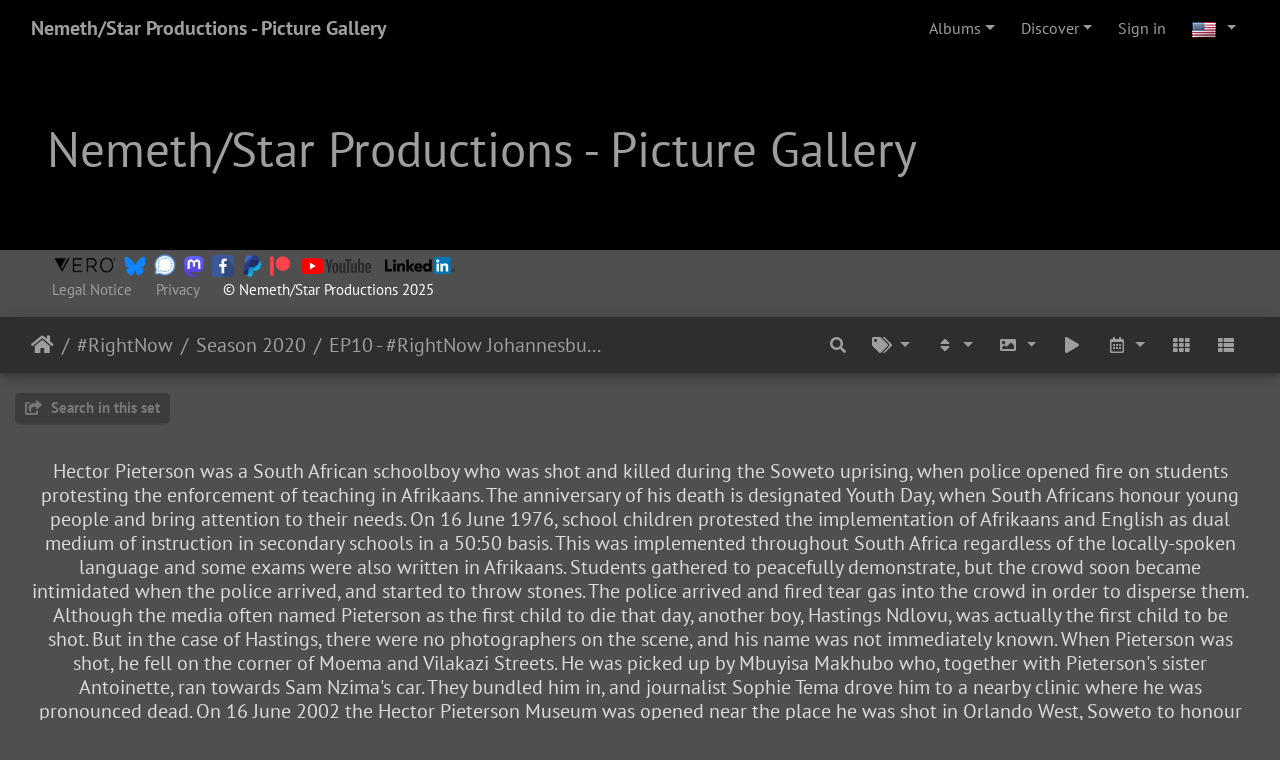

--- FILE ---
content_type: text/html; charset=utf-8
request_url: https://webgal.nemethstarproductions.eu/index.php?/category/rightnow-johannesburg-hector-peterson-memorial
body_size: 10987
content:
<!DOCTYPE html>
<html lang="en" dir="ltr">
<head>
    <meta http-equiv="Content-Type" content="text/html; charset=utf-8">
    <meta name="generator" content="Piwigo (aka PWG), see piwigo.org">
    <meta name="viewport" content="width=device-width, initial-scale=1.0, maximum-scale=1.0, viewport-fit=cover">
    <meta name="mobile-web-app-capable" content="yes">
    <meta name="apple-mobile-web-app-capable" content="yes">
    <meta name="apple-mobile-web-app-status-bar-style" content="black-translucent">
    <meta http-equiv="X-UA-Compatible" content="IE=edge">
    <meta name="description" content="#RightNow / Season 2020 / EP10 - #RightNow Johannesburg: Hector Pieterson Memorial (Feb 4th 2020)">

    <title>#RightNow / Season 2020 / EP10 - #RightNow Johannesburg: Hector Pieterson Memorial (Feb 4th 2020) | Nemeth/Star Productions - Picture Gallery</title>
    <link rel="shortcut icon" type="image/x-icon" href="themes/default/icon/favicon.ico">
    <link rel="icon" sizes="192x192" href="themes/bootstrap_darkroom/img/logo.png">
    <link rel="apple-touch-icon" sizes="192x192" href="themes/bootstrap_darkroom/img/logo.png">
    <link rel="start" title="Home" href="/" >
    <link rel="search" title="Search" href="search.php">
    <link rel="canonical" href="index.php?/category/rightnow-johannesburg-hector-peterson-memorial">

     <link rel="stylesheet" type="text/css" href="_data/combined/lgbwf3.css">
<script type="text/javascript" src="themes/bootstrap_darkroom/node_modules/jquery/dist/jquery.min.js?v16.2.0"></script>
    <link rel="stylesheet" type="text/css" href="./plugins/Media_Icon/template/media_icon.css">
<style type="text/css">
	.media_icon {

		opacity: 1;
		moz-opacity: 1;
		filter:alpha(opacity=100);
		right: 5px;
		bottom: 5px;

	}
	.thumbnails .wrap2 A {
		position: relative;
	
	}
</style>
<script type="text/javascript">
	//Add Media Icon markups to thumbnails
	function media_icon_markup() {

			//Youtube
			$("img[media_icon^=youtube]").before('<span class="media_icon media_icon_youtube_logo"></span>');
			//Vimeo
			$("img[media_icon^=vimeo]").before('<span class="media_icon media_icon_vimeo_logo"></span>');
			//Dailymotion
			$("img[media_icon^=dailymotion]").before('<span class="media_icon media_icon_dailymotion_logo"></span>');
			//Wat
			$("img[media_icon^=wat]").before('<span class="media_icon media_icon_wat_logo"></span>');
			//Wideo
			$("img[media_icon^=wideo]").before('<span class="media_icon media_icon_wideo_logo"></span>');
			//Video
			$("img[media_icon$=webm]").before('<span class="media_icon media_icon_video_logo"></span>');
			$("img[media_icon$=webmv]").before('<span class="media_icon media_icon_video_logo"></span>');
			$("img[media_icon$=ogv]").before('<span class="media_icon media_icon_video_logo"></span>');
			$("img[media_icon$=m4v]").before('<span class="media_icon media_icon_video_logo"></span>');
			$("img[media_icon$=flv]").before('<span class="media_icon media_icon_video_logo"></span>');
			$("img[media_icon$=mp4]").before('<span class="media_icon media_icon_video_logo"></span>');
			//Music
			$("img[media_icon$=mp3]").before('<span class="media_icon media_icon_music_logo"></span>');
			$("img[media_icon$=ogg]").before('<span class="media_icon media_icon_music_logo"></span>');
			$("img[media_icon$=oga]").before('<span class="media_icon media_icon_music_logo"></span>');
			$("img[media_icon$=m4a]").before('<span class="media_icon media_icon_music_logo"></span>');
			$("img[media_icon$=webma]").before('<span class="media_icon media_icon_music_logo"></span>');
			$("img[media_icon$=fla]").before('<span class="media_icon media_icon_music_logo"></span>');
			$("img[media_icon$=wav]").before('<span class="media_icon media_icon_music_logo"></span>');
			//pdf
			$("img[media_icon$=pdf]").before('<span class="media_icon media_icon media_icon_pdf_logo"></span>');
			//doc, docx or odt
			$("img[media_icon$=doc]").before('<span class="media_icon media_icon_document_logo"></span>');
			$("img[media_icon$=docx]").before('<span class="media_icon media_icon_document_logo"></span>');
			$("img[media_icon$=odt]").before('<span class="media_icon media_icon_document_logo"></span>');
			//xls, xlsx or ods
			$("img[media_icon$=xls]").before('<span class="media_icon media_icon_spreadsheet_logo"></span>');
			$("img[media_icon$=xlsx]").before('<span class="media_icon media_icon_spreadsheet_logo"></span>');
			$("img[media_icon$=ods]").before('<span class="media_icon media_icon_spreadsheet_logo"></span>');
			//ppt, pptx or odp
			$("img[media_icon$=ppt]").before('<span class="media_icon media_icon_presentation_logo"></span>');
			$("img[media_icon$=pptx]").before('<span class="media_icon media_icon_presentation_logo"></span>');
			$("img[media_icon$=odp]").before('<span class="media_icon media_icon_presentation_logo"></span>');

	}
  
	//Allow Media Icon to work with RV Thumb Scroller 
	jQuery(window).bind("RVTS_loaded", function(){
		media_icon_markup();
	});

	//When the document has finiched to load
	jQuery(document).ready(function(){
		media_icon_markup();
	});
</script>
</head>

<body id="theCategoryPage" class="section-categories category-127 "  data-infos='{"section":"categories","category_id":"127"}'>

<div id="wrapper">
        <nav class="navbar navbar-expand-lg navbar-main bg-dark navbar-dark">
            <div class="container-fluid">
                <a class="navbar-brand mr-auto" href="/">Nemeth/Star Productions - Picture Gallery</a>
                <button type="button" class="navbar-toggler" data-toggle="collapse" data-target="#navbar-menubar" aria-controls="navbar-menubar" aria-expanded="false" aria-label="Toggle navigation">
                    <span class="fas fa-bars"></span>
                </button>
                <div class="collapse navbar-collapse" id="navbar-menubar">
<!-- Start of menubar.tpl -->
<ul class="navbar-nav ml-auto">
<li id="categoriesDropdownMenu" class="nav-item dropdown">
    <a href="#" class="nav-link dropdown-toggle" data-toggle="dropdown">Albums</a>
    <div class="dropdown-menu dropdown-menu-right" role="menu">
        <a class="dropdown-item" data-level="0" href="index.php?/category/rightnow">
            #RightNow
            <span class="badge badge-secondary ml-2" title="2312 photos in 167 sub-albums">2312</span>
        </a>
        <a class="dropdown-item" data-level="1" href="index.php?/category/season-2018">
            Season 2018
            <span class="badge badge-secondary ml-2" title="298 photos in 18 sub-albums">298</span>
        </a>
        <a class="dropdown-item" data-level="1" href="index.php?/category/season-2019">
            Season 2019
            <span class="badge badge-secondary ml-2" title="656 photos in 60 sub-albums">656</span>
        </a>
        <a class="dropdown-item" data-level="1" href="index.php?/category/season-2020">
            Season 2020
            <span class="badge badge-secondary ml-2" title="389 photos in 24 sub-albums">389</span>
        </a>
        <a class="dropdown-item" data-level="2" href="index.php?/category/rightnow-johannesburg-zoo-jan-10th-2020">
            EP01 - #RightNow Johannesburg: Zoo (Jan 10th 2020)
            <span class="badge badge-secondary ml-2" title="30 photos in this album">30</span>
        </a>
        <a class="dropdown-item" data-level="2" href="index.php?/category/rightnow-johannesburg-zoo-lake-jan-10th-2020">
            EP02 - #RightNow Johannesburg: Zoo Lake (Jan 10th 2020)
            <span class="badge badge-secondary ml-2" title="6 photos in this album">6</span>
        </a>
        <a class="dropdown-item" data-level="2" href="index.php?/category/rightnow-dullstroom">
            EP03 - #RightNow Dullstroom (Jan 17th 2020)
            <span class="badge badge-secondary ml-2" title="15 photos in this album">15</span>
        </a>
        <a class="dropdown-item" data-level="2" href="index.php?/category/rightnow-graskop-the-way-to-graskop">
            EP04 - #RightNow Graskop: The way to Graskop (Jan 20th 2020)
            <span class="badge badge-secondary ml-2" title="20 photos in this album">20</span>
        </a>
        <a class="dropdown-item" data-level="2" href="index.php?/category/rightnow-graskop-the-big-swing">
            EP05 - #RightNow Graskop: The Big Swing (Jan 22nd 2020)
            <span class="badge badge-secondary ml-2" title="30 photos in this album">30</span>
        </a>
        <a class="dropdown-item" data-level="2" href="index.php?/category/rightnow-graskop-god-s-window-jan-24th-2020">
            EP06 - #RightNow Graskop: God's window (Jan 24th 2020)
            <span class="badge badge-secondary ml-2" title="20 photos in this album">20</span>
        </a>
        <a class="dropdown-item" data-level="2" href="index.php?/category/rightnow-johannesburg-soweto-towers">
            EP07 - #RightNow Johannesburg: Soweto Towers (Jan 28th 2020)
            <span class="badge badge-secondary ml-2" title="20 photos in this album">20</span>
        </a>
        <a class="dropdown-item" data-level="2" href="index.php?/category/rightnow-johannesburg-soccer-city">
            EP08 - #RightNow Johannesburg: Soccer City (Jan 28th 2020)
            <span class="badge badge-secondary ml-2" title="5 photos in this album">5</span>
        </a>
        <a class="dropdown-item" data-level="2" href="index.php?/category/rightnow-johannesburg-maboneng">
            EP09 - #RightNow Johannesburg: Maboneng (Jan 31st 2020)
            <span class="badge badge-secondary ml-2" title="34 photos in this album">34</span>
        </a>
        <a class="dropdown-item active" data-level="2" href="index.php?/category/rightnow-johannesburg-hector-peterson-memorial">
            EP10 - #RightNow Johannesburg: Hector Pieterson Memorial (Feb 4th 2020)
            <span class="badge badge-secondary ml-2" title="15 photos in this album">15</span>
        </a>
        <a class="dropdown-item" data-level="2" href="index.php?/category/rightnow-wilhelmshaven-bontekai-june-15th-2020">
            EP11 - #RightNow: Wilhelmshaven - Bontekai (June 15th 2020)
            <span class="badge badge-secondary ml-2" title="7 photos in this album">7</span>
        </a>
        <a class="dropdown-item" data-level="2" href="index.php?/category/rightnow-wilhelmshaven-kaiser-wilhelm-brucke-june-15th-2020">
            EP12 - #RightNow: Wilhelmshaven - Kaiser Wilhelm Brücke (June 15th 2020)
            <span class="badge badge-secondary ml-2" title="6 photos in this album">6</span>
        </a>
        <a class="dropdown-item" data-level="2" href="index.php?/category/rightnow-wilhelmshaven-friedrich-wilhelm-platz-june-15th-2020">
            EP13 - #RightNow: Wilhelmshaven - Friedrich-Wilhelm Platz (June 15th 2020)
            <span class="badge badge-secondary ml-2" title="6 photos in this album">6</span>
        </a>
        <a class="dropdown-item" data-level="2" href="index.php?/category/rightnow-wilhelmshaven-adalbertdenkmal-june-15th-2020">
            EP14 - #RightNow: Wilhelmshaven - Adalbertdenkmal (June 15th 2020)
            <span class="badge badge-secondary ml-2" title="8 photos in this album">8</span>
        </a>
        <a class="dropdown-item" data-level="2" href="index.php?/category/rightnow-oldenburg-oldb-june-17th-2020">
            EP15 - #RightNow: Oldenburg (Oldb) (June 17th 2020)
            <span class="badge badge-secondary ml-2" title="15 photos in this album">15</span>
        </a>
        <a class="dropdown-item" data-level="2" href="index.php?/category/rightnow-frankfurt-friedensbrucke">
            EP16 - #RightNow Frankfurt: Friedensbrücke (July 23rd 2020)
            <span class="badge badge-secondary ml-2" title="9 photos in this album">9</span>
        </a>
        <a class="dropdown-item" data-level="2" href="index.php?/category/rightnow-frankfurt-stolpersteine">
            EP17 - #RightNow Frankfurt: Stolpersteine (Part 1) (August 1st 2020)
            <span class="badge badge-secondary ml-2" title="5 photos in this album">5</span>
        </a>
        <a class="dropdown-item" data-level="2" href="index.php?/category/rightnow-baden-baden">
            EP18 - #RightNow Baden-Baden: Trinkhalle (August 2nd 2020)
            <span class="badge badge-secondary ml-2" title="7 photos in this album">7</span>
        </a>
        <a class="dropdown-item" data-level="2" href="index.php?/category/rightnow-baden-baden-geroldsauer-wasserfall">
            EP19 - #RightNow Baden-Baden: Geroldsauer Wasserfall
            <span class="badge badge-secondary ml-2" title="19 photos in this album">19</span>
        </a>
        <a class="dropdown-item" data-level="2" href="index.php?/category/rightnow-baden-baden-merkurberg">
            EP20 - #RightNow Baden-Baden: Merkurberg
            <span class="badge badge-secondary ml-2" title="20 photos in this album">20</span>
        </a>
        <a class="dropdown-item" data-level="2" href="index.php?/category/ep21-rightnow-frankfurt-garten-des-himmlischen-friedens">
            EP21 - #RightNow Frankfurt: Garten des Himmlischen Friedens
            <span class="badge badge-secondary ml-2" title="20 photos in this album">20</span>
        </a>
        <a class="dropdown-item" data-level="2" href="index.php?/category/ep22-rightnow-frankfurt-bethmann-weiher">
            EP22 - #RightNow Frankfurt: Bethmann Weiher
            <span class="badge badge-secondary ml-2" title="6 photos in this album">6</span>
        </a>
        <a class="dropdown-item" data-level="2" href="index.php?/category/ep23-rightnow-frankfurt-around-willy-brandt-platz">
            EP23 - #RightNow Frankfurt: Around Willy-Brandt-Platz
            <span class="badge badge-secondary ml-2" title="14 photos in this album">14</span>
        </a>
        <a class="dropdown-item" data-level="2" href="index.php?/category/ep25-rightnow-frankfurt-palmengarten">
            EP24 - #RightNow Frankfurt: Palmengarten
            <span class="badge badge-secondary ml-2" title="52 photos in this album">52</span>
        </a>
        <a class="dropdown-item" data-level="1" href="index.php?/category/season-2021-2">
            Season 2021
            <span class="badge badge-secondary ml-2" title="375 photos in 26 sub-albums">375</span>
        </a>
        <a class="dropdown-item" data-level="1" href="index.php?/category/season-2022-2">
            Season 2022
            <span class="badge badge-secondary ml-2" title="488 photos in 30 sub-albums">488</span>
        </a>
        <a class="dropdown-item" data-level="1" href="index.php?/category/season-2023-2">
            Season-2023
            <span class="badge badge-secondary ml-2" title="106 photos in 3 sub-albums">106</span>
        </a>
        <a class="dropdown-item" data-level="0" href="index.php?/category/rightnowhistory">
            #RightNowHistory
            <span class="badge badge-secondary ml-2" title="50 photos in 14 sub-albums">50</span>
        </a>
        <a class="dropdown-item" data-level="0" href="index.php?/category/picture-the-food">
            Picture the Food
            <span class="badge badge-secondary ml-2" title="1 photo in this album / 155 photos in 52 sub-albums">156</span>
        </a>
        <a class="dropdown-item" data-level="0" href="index.php?/category/space-friday-photography">
            SPACE-FRIDAY: PHOTOGRAPHY 
            <span class="badge badge-secondary ml-2" title="382 photos in 37 sub-albums">382</span>
        </a>
        <a class="dropdown-item" data-level="0" href="index.php?/category/orbit-mzansi-photography">
            Orbit Mzansi: Photography
            <span class="badge badge-secondary ml-2" title="262 photos in 18 sub-albums">262</span>
        </a>
        <a class="dropdown-item" data-level="0" href="index.php?/category/orbit-mzansi-get-styled-by-tsholofelo">
            Orbit Mzansi: Get styled by Tsholofelo
            <span class="badge badge-secondary ml-2" title="22 photos in 5 sub-albums">22</span>
        </a>
        <a class="dropdown-item" data-level="0" href="index.php?/category/veb-italia-photography">
            Veb Italia: Photography
            <span class="badge badge-secondary ml-2" title="26 photos in 4 sub-albums">26</span>
        </a>
        <a class="dropdown-item" data-level="0" href="index.php?/category/yim-thong-of-thailand-photography">
            Yim Thong of Thailand: Photography 
            <span class="badge badge-secondary ml-2" title="1 photo in this album / 193 photos in 11 sub-albums">194</span>
        </a>
        <a class="dropdown-item" data-level="0" href="index.php?/category/frankfurt-oberforsthaus-and-rennbahn-city-forest">
            Frankfurt Oberforsthaus and Rennbahn City Forest
            <span class="badge badge-secondary ml-2" title="1 photo in this album / 109 photos in 15 sub-albums">110</span>
        </a>
        <div class="dropdown-divider"></div>
        <div class="dropdown-header">3514 photos</div>
    </div>
</li>
    <li class="nav-item dropdown">                                                                                                                                                   
        <a href="#" class="nav-link dropdown-toggle" data-toggle="dropdown">Discover</a>
        <div class="dropdown-menu dropdown-menu-right" role="menu">
      <div class="dropdown-header">
        <form class="navbar-form" role="search" action="qsearch.php" method="get" id="quicksearch" onsubmit="return this.q.value!='' && this.q.value!=qsearch_prompt;">
            <div class="form-group">
                <input type="text" name="q" id="qsearchInput" class="form-control" placeholder="Quick search" />
            </div>
        </form>
      </div>
      <div class="dropdown-divider"></div>
      <a class="dropdown-item" href="tags.php" title="display available tags">Tags
          <span class="badge badge-secondary ml-2">590</span>      </a>
      <a class="dropdown-item" href="search.php" title="search" rel="search">Search
                </a>
      <a class="dropdown-item" href="about.php" title="About Piwigo">About
                </a>
      <a class="dropdown-item" href="notification.php" title="RSS feed" rel="nofollow">Notification
                </a>
        </div>
    </li>

<li class="nav-item dropdown" id="identificationDropdown">
  <a class="nav-link" href="identification.php">Sign in</a>
</li>

</ul>
<!-- End of menubar.tpl -->

                </div>
            </div>
        </nav>

        <div class="jumbotron mb-0">
            <div class="container-fluid">
                <div id="theHeader"><h1>Nemeth/Star Productions - Picture Gallery</h1>

<p style="float:left; color: white; font-size: 0.4cm; font-weight: normal; margin-left:5px; margin-right:40px;">

<br>
<br>
<br>
<a href="https://tharp.de/u/nestarvero" target="_blank"><img src="https://nemethstarproductions.eu/assets/img/sobut/vero-share.png" width="62px" style="margin: 2px; margin-bottom:3px;" /></a>
<a href="https://tharp.de/u/nestarbluesky" target="_blank"><img src="https://nemethstarproductions.eu/assets/img/sobut/bluesky-share.png" style="width:22px; margin: 2px;" /></a>
<a href="https://tharp.de/u/nestarsig" target="_blank"><img src="https://nemethstarproductions.eu/assets/img/sobut/signal_103116_32.png" style="width:22px; margin:2px; margin-bottom: 3px;" /></a>
<a href="https://tharp.de/u/nestarmastodon" target="_blank"><img src="https://nemethstarproductions.eu/assets/img/sobut/mastodon-share-purple.png" style="margin: 2px;margin-left: 2px;margin-bottom: 0px; width:20px;" /></a>
<a href="https://tharp.de/u/nestarfb" target="_blank"><img src="https://nemethstarproductions.eu/assets/img/sobut/fb-sh.png" style="width:22px; margin: 2px;" /></a>
<a href="https://tharp.de/u/paypalme" target="_blank"><img src="https://nemethstarproductions.eu/assets/img/sobut/pp-logo.png" style="width:22px; margin: 1px;" /></a>
<a href="https://tharp.de/u/nestarpat" target="_blank"><img src="https://nemethstarproductions.eu/assets/img/sobut/Patreon-share_32px.png" style="width:22px; margin: 1px;" /></a>
<a href="https://tharp.de/u/nestaryt" target="_blank"><img src="https://nemethstarproductions.eu/assets/img/sobut/youtube-share.png" style="width:70px; margin: 5px;margin-bottom: 5px;" /></a>
<a href="https://tharp.de/u/linkedin" target="_blank"><img src="https://nemethstarproductions.eu/assets/img/sobut/lindin-sh.png" style="width:70px; margin: 2px;margin-left: 5px;margin-bottom: 2px;" /></a>
            




<br>
<a href="https://nemethstarproductions.eu/subpage/contact.html" target="_blank">Legal Notice</a> &nbsp;&nbsp;&nbsp;&nbsp;
<a href="https://nemethstarproductions.eu/subpage/privacy-dsgvo.html" target="_blank">Privacy</a>
&nbsp;&nbsp;&nbsp;&nbsp;
&copy; Nemeth/Star Productions 2025
</p>
</div>
            </div>
        </div>




<!-- End of header.tpl -->
<!-- Start of index.tpl -->



    <nav class="navbar navbar-expand-lg navbar-contextual navbar-dark bg-light sticky-top mb-2">
        <div class="container-fluid">
            <div class="navbar-brand mr-auto">
                <div class="nav-breadcrumb d-inline-flex"><a class="nav-breadcrumb-item" href="/">Home</a><a class="nav-breadcrumb-item" href="index.php?/category/rightnow">#RightNow</a><a class="nav-breadcrumb-item" href="index.php?/category/season-2020">Season 2020</a><a class="nav-breadcrumb-item" href="index.php?/category/rightnow-johannesburg-hector-peterson-memorial">EP10 - #RightNow Johannesburg: Hector Pieterson Memorial (Feb 4th 2020)</a></div>


                  <div class="nav-breadcrumb d-inline-flex"></div>
            </div>
            <button type="button" class="navbar-toggler" data-toggle="collapse" data-target="#secondary-navbar" aria-controls="secondary-navbar" aria-expanded="false" aria-label="Toggle navigation">
                <span class="fas fa-bars"></span>
            </button>
            <div class="navbar-collapse collapse justify-content-end" id="secondary-navbar">
                <ul class="navbar-nav">
    <li id="cmdSearchInSet" class="nav-item">
        <a href="search.php?cat_id=127" title="Search in this set" class="pwg-state-default pwg-button nav-link"  rel="nofollow">
            <i class="fas fa-search"></i>
            <span class="pwg-button-text">Search in this set</span>
        </a>
    </li>

    <li id="cmdRelatedTags" class="nav-item dropdown">
        <a href="#" title="Related tags" class="nav-link dropdown-toggle" data-toggle="dropdown" rel="nofollow">
            <i class="fas fa-tags"></i>
            <span class="pwg-button-text">Related tags</span>
        </a>
        <div class="dropdown-menu dropdown-menu-right" role="menu">
          <a class="dropdown-item" href="index.php?/tags/1-rightnow" title="display photos linked to this tag">
            #RightNow
          </a>
          <a class="dropdown-item" href="index.php?/tags/6-iphone" title="display photos linked to this tag">
            iPhone
          </a>
          <a class="dropdown-item" href="index.php?/tags/28-south_africa" title="display photos linked to this tag">
            South Africa
          </a>
          <a class="dropdown-item" href="index.php?/tags/3-vero_true_social" title="display photos linked to this tag">
            Vero - True Social
          </a>
        </div>
    </li>
    
            
                    <li class="nav-item dropdown">
                        <a href="#" class="nav-link dropdown-toggle" data-toggle="dropdown" title="Sort order">
                            <i class="fas fa-sort fa-fw" aria-hidden="true"></i><span class="d-lg-none ml-2">Sort order</span>
                        </a>
                        <div class="dropdown-menu dropdown-menu-right" role="menu">
                            <a class="dropdown-item" href="index.php?/category/rightnow-johannesburg-hector-peterson-memorial&amp;image_order=0" rel="nofollow">Default</a>
                            <a class="dropdown-item" href="index.php?/category/rightnow-johannesburg-hector-peterson-memorial&amp;image_order=1" rel="nofollow">Photo title, A &rarr; Z</a>
                            <a class="dropdown-item" href="index.php?/category/rightnow-johannesburg-hector-peterson-memorial&amp;image_order=2" rel="nofollow">Photo title, Z &rarr; A</a>
                            <a class="dropdown-item" href="index.php?/category/rightnow-johannesburg-hector-peterson-memorial&amp;image_order=3" rel="nofollow">Date created, new &rarr; old</a>
                            <a class="dropdown-item" href="index.php?/category/rightnow-johannesburg-hector-peterson-memorial&amp;image_order=4" rel="nofollow">Date created, old &rarr; new</a>
                            <a class="dropdown-item active" href="index.php?/category/rightnow-johannesburg-hector-peterson-memorial&amp;image_order=5" rel="nofollow">Date posted, new &rarr; old</a>
                            <a class="dropdown-item" href="index.php?/category/rightnow-johannesburg-hector-peterson-memorial&amp;image_order=6" rel="nofollow">Date posted, old &rarr; new</a>
                            <a class="dropdown-item" href="index.php?/category/rightnow-johannesburg-hector-peterson-memorial&amp;image_order=7" rel="nofollow">Rating score, high &rarr; low</a>
                            <a class="dropdown-item" href="index.php?/category/rightnow-johannesburg-hector-peterson-memorial&amp;image_order=8" rel="nofollow">Rating score, low &rarr; high</a>
                            <a class="dropdown-item" href="index.php?/category/rightnow-johannesburg-hector-peterson-memorial&amp;image_order=9" rel="nofollow">Visits, high &rarr; low</a>
                            <a class="dropdown-item" href="index.php?/category/rightnow-johannesburg-hector-peterson-memorial&amp;image_order=10" rel="nofollow">Visits, low &rarr; high</a>
                        </div>
                    </li>
                    <li class="nav-item dropdown">
                        <a href="#" class="nav-link dropdown-toggle" data-toggle="dropdown" title="Photo sizes">
                            <i class="fas fa-image fa-fw" aria-hidden="true"></i><span class="d-lg-none ml-2">Photo sizes</span>
                        </a>
                        <div class="dropdown-menu dropdown-menu-right" role="menu">
                            <a class="dropdown-item" href="index.php?/category/rightnow-johannesburg-hector-peterson-memorial&amp;display=square" rel="nofollow">Square</a>
                            <a class="dropdown-item active" href="index.php?/category/rightnow-johannesburg-hector-peterson-memorial&amp;display=thumb" rel="nofollow">Thumbnail</a>
                            <a class="dropdown-item" href="index.php?/category/rightnow-johannesburg-hector-peterson-memorial&amp;display=medium" rel="nofollow">M - medium</a>
                            <a class="dropdown-item" href="index.php?/category/rightnow-johannesburg-hector-peterson-memorial&amp;display=large" rel="nofollow">L - large</a>
                        </div>
                    </li>
                    <li class="nav-item">
                        <a class="nav-link" href="javascript:;" id="startSlideshow" title="slideshow" rel="nofollow">
                            <i class="fas fa-play fa-fw" aria-hidden="true"></i><span class="d-lg-none ml-2 text-capitalize">slideshow</span>
                        </a>
                    </li>
                    <li class="nav-item dropdown">
                        <a href="#" class="nav-link dropdown-toggle" data-toggle="dropdown" title="Calendar">
                            <i class="far fa-calendar-alt fa-fw" aria-hidden="true"></i><span class="d-lg-none ml-2">Calendar</span>
                        </a>
                        <div class="dropdown-menu dropdown-menu-right">
                            <a class="dropdown-item d-block" href="index.php?/category/rightnow-johannesburg-hector-peterson-memorial/posted-monthly-list" title="display a calendar by posted date" rel="nofollow">
                                <i class="fas fa-calendar-plus fa-fw d-inline" aria-hidden="true"></i> display a calendar by posted date
                            </a>
                            <a class="dropdown-item d-block" href="index.php?/category/rightnow-johannesburg-hector-peterson-memorial/created-monthly-list" title="display a calendar by creation date" rel="nofollow">
                                <i class="fas fa-calendar-check fa-fw d-inline" aria-hidden="true"></i> display a calendar by creation date
                            </a>
                        </div>
                    </li>
<li id="languageSwitch" class="nav-item dropdown">
    <a href="#" class="nav-link dropdown-toggle" data-toggle="dropdown">
        <span class="pwg-icon langflag-en_US">&nbsp;</span><span class="pwg-button-text">Language</span>
    </a>
    <div class="dropdown-menu dropdown-menu-right" role="menu">
        <a class="dropdown-item" href="index.php?/category/rightnow-johannesburg-hector-peterson-memorial&amp;lang=de_DE">
                <span class="pwg-icon langflag-de_DE">&nbsp;</span><span class="langflag-text-ltf">Deutsch </span>
        </a>
        <a class="dropdown-item active" href="index.php?/category/rightnow-johannesburg-hector-peterson-memorial&amp;lang=en_US">
                <span class="pwg-icon langflag-en_US">&nbsp;</span><span class="langflag-text-ltf">English </span>
        </a>
        <a class="dropdown-item" href="index.php?/category/rightnow-johannesburg-hector-peterson-memorial&amp;lang=es_ES">
                <span class="pwg-icon langflag-es_ES">&nbsp;</span><span class="langflag-text-ltf">Español </span>
        </a>
        <a class="dropdown-item" href="index.php?/category/rightnow-johannesburg-hector-peterson-memorial&amp;lang=fr_FR">
                <span class="pwg-icon langflag-fr_FR">&nbsp;</span><span class="langflag-text-ltf">Français </span>
        </a>
        <a class="dropdown-item" href="index.php?/category/rightnow-johannesburg-hector-peterson-memorial&amp;lang=it_IT">
                <span class="pwg-icon langflag-it_IT">&nbsp;</span><span class="langflag-text-ltf">Italiano </span>
        </a>
        <a class="dropdown-item" href="index.php?/category/rightnow-johannesburg-hector-peterson-memorial&amp;lang=fa_IR">
                <span class="pwg-icon langflag-fa_IR">&nbsp;</span><span class="langflag-text-ltf">پارسی </span>
        </a>
        <a class="dropdown-item" href="index.php?/category/rightnow-johannesburg-hector-peterson-memorial&amp;lang=th_TH">
                <span class="pwg-icon langflag-th_TH">&nbsp;</span><span class="langflag-text-ltf">ภาษาไทย </span>
        </a>
        <a class="dropdown-item" href="index.php?/category/rightnow-johannesburg-hector-peterson-memorial&amp;lang=ja_JP">
                <span class="pwg-icon langflag-ja_JP">&nbsp;</span><span class="langflag-text-ltf">日本語 </span>
        </a>
        <a class="dropdown-item" href="index.php?/category/rightnow-johannesburg-hector-peterson-memorial&amp;lang=zh_CN">
                <span class="pwg-icon langflag-zh_CN">&nbsp;</span><span class="langflag-text-ltf">简体中文 </span>
        </a>
    </div>
</li>



                    <li id="btn-grid" class="nav-item">
                        <a class="nav-link" href="javascript:;" title="Grid view">
                            <i class="fas fa-th fa-fw"></i><span class="d-lg-none ml-2">Grid view</span>
                        </a>
                    </li>
                    <li id="btn-list" class="nav-item">
                        <a class="nav-link" href="javascript:;" title="List view">
                            <i class="fas fa-th-list fa-fw"></i><span class="d-lg-none ml-2">List view</span>
                        </a>
                    </li>
                </ul>
            </div>
        </div>
    </nav>




<div class="container-fluid">



<div class="action-buttons">

    <div class="mcs-side-results search-in-set-button ">
      <div>
        <p><a href="search.php?cat_id=127" class="" rel="nofollow">
        <i class="fas fa-share-square"></i>
        Search in this set</a></p>
      </div>
    </div>


</div>

    <div id="content-description" class="py-3 text-center">
        <h5>Hector Pieterson was a South African schoolboy who was shot and killed during the Soweto uprising, when police opened fire on students protesting the enforcement of teaching in Afrikaans. The anniversary of his death is designated Youth Day, when South Africans honour young people and bring attention to their needs.
On 16 June 1976, school children protested the implementation of Afrikaans and English as dual medium of instruction in secondary schools in a 50:50 basis. This was implemented throughout South Africa regardless of the locally-spoken language and some exams were also written in Afrikaans. Students gathered to peacefully demonstrate, but the crowd soon became intimidated when the police arrived, and started to throw stones. The police arrived and fired tear gas into the crowd in order to disperse them.
Although the media often named Pieterson as the first child to die that day, another boy, Hastings Ndlovu, was actually the first child to be shot. But in the case of Hastings, there were no photographers on the scene, and his name was not immediately known. When Pieterson was shot, he fell on the corner of Moema and Vilakazi Streets. He was picked up by Mbuyisa Makhubo who, together with Pieterson's sister Antoinette, ran towards Sam Nzima's car. They bundled him in, and journalist Sophie Tema drove him to a nearby clinic where he was pronounced dead. On 16 June 2002 the Hector Pieterson Museum was opened near the place he was shot in Orlando West, Soweto to honour Pieterson and those who died around the country in the 1976 uprising.
 

Text: Wikipedia
Source link: https://en.wikipedia.org/wiki/Hector_Pieterson</h5>
    </div>
    <div id="content" class="content-grid">




        <!-- Start of thumbnails -->
        <div id="thumbnails" class="row">


    
    
    
    
    

<div class="col-outer col-xxl-2 col-xl-3 col-lg-4 col-md-6 col-sm-6 col-12" data-grid-classes="col-xxl-2 col-xl-3 col-lg-4 col-md-6 col-sm-6 col-12">
    <div class="card card-thumbnail path-ext-jpg file-ext-jpg">
      <div class="h-100">
        <a href="picture.php?/1632/category/rightnow-johannesburg-hector-peterson-memorial" data-index="0" class="ripple">
            <img class="card-img-top thumb-img" src="_data/i/upload/2020/02/05/20200205172834-1b92a5fe-cu_e520x360.jpg" alt="IMG 4992" title="IMG 4992 (4891 visits)">
        </a>
        <div class="card-body">
            <h6 class="card-title">
                <a href="picture.php?/1632/category/rightnow-johannesburg-hector-peterson-memorial" class="ellipsis">IMG 4992</a>
            </h6>
        </div>
      </div>
    </div>
</div>


    
    
    
    
    

<div class="col-outer col-xxl-2 col-xl-3 col-lg-4 col-md-6 col-sm-6 col-12" data-grid-classes="col-xxl-2 col-xl-3 col-lg-4 col-md-6 col-sm-6 col-12">
    <div class="card card-thumbnail path-ext-jpg file-ext-jpg">
      <div class="h-100">
        <a href="picture.php?/1631/category/rightnow-johannesburg-hector-peterson-memorial" data-index="1" class="ripple">
            <img class="card-img-top thumb-img" src="_data/i/upload/2020/02/05/20200205172825-77377b92-cu_e520x360.jpg" alt="IMG 4990" title="IMG 4990 (4466 visits)">
        </a>
        <div class="card-body">
            <h6 class="card-title">
                <a href="picture.php?/1631/category/rightnow-johannesburg-hector-peterson-memorial" class="ellipsis">IMG 4990</a>
            </h6>
        </div>
      </div>
    </div>
</div>


    
    
    
    
    

<div class="col-outer col-xxl-2 col-xl-3 col-lg-4 col-md-6 col-sm-6 col-12" data-grid-classes="col-xxl-2 col-xl-3 col-lg-4 col-md-6 col-sm-6 col-12">
    <div class="card card-thumbnail path-ext-jpg file-ext-jpg">
      <div class="h-100">
        <a href="picture.php?/1630/category/rightnow-johannesburg-hector-peterson-memorial" data-index="2" class="ripple">
            <img class="card-img-top thumb-img" src="_data/i/upload/2020/02/05/20200205172818-87ddee53-cu_e520x360.jpg" alt="IMG 4988" title="IMG 4988 (4822 visits)">
        </a>
        <div class="card-body">
            <h6 class="card-title">
                <a href="picture.php?/1630/category/rightnow-johannesburg-hector-peterson-memorial" class="ellipsis">IMG 4988</a>
            </h6>
        </div>
      </div>
    </div>
</div>


    
    
    
    
    

<div class="col-outer col-xxl-2 col-xl-3 col-lg-4 col-md-6 col-sm-6 col-12" data-grid-classes="col-xxl-2 col-xl-3 col-lg-4 col-md-6 col-sm-6 col-12">
    <div class="card card-thumbnail path-ext-jpg file-ext-jpg">
      <div class="h-100">
        <a href="picture.php?/1629/category/rightnow-johannesburg-hector-peterson-memorial" data-index="3" class="ripple">
            <img class="card-img-top thumb-img" src="_data/i/upload/2020/02/05/20200205172808-cf7e3299-cu_e520x360.jpg" alt="IMG 4985" title="IMG 4985 (4686 visits)">
        </a>
        <div class="card-body">
            <h6 class="card-title">
                <a href="picture.php?/1629/category/rightnow-johannesburg-hector-peterson-memorial" class="ellipsis">IMG 4985</a>
            </h6>
        </div>
      </div>
    </div>
</div>


    
    
    
    
    

<div class="col-outer col-xxl-2 col-xl-3 col-lg-4 col-md-6 col-sm-6 col-12" data-grid-classes="col-xxl-2 col-xl-3 col-lg-4 col-md-6 col-sm-6 col-12">
    <div class="card card-thumbnail path-ext-jpg file-ext-jpg">
      <div class="h-100">
        <a href="picture.php?/1628/category/rightnow-johannesburg-hector-peterson-memorial" data-index="4" class="ripple">
            <img class="card-img-top thumb-img" src="_data/i/upload/2020/02/05/20200205172741-a525ddc1-cu_e520x360.jpg" alt="IMG 4981" title="IMG 4981 (4673 visits)">
        </a>
        <div class="card-body">
            <h6 class="card-title">
                <a href="picture.php?/1628/category/rightnow-johannesburg-hector-peterson-memorial" class="ellipsis">IMG 4981</a>
            </h6>
        </div>
      </div>
    </div>
</div>


    
    
    
    
    

<div class="col-outer col-xxl-2 col-xl-3 col-lg-4 col-md-6 col-sm-6 col-12" data-grid-classes="col-xxl-2 col-xl-3 col-lg-4 col-md-6 col-sm-6 col-12">
    <div class="card card-thumbnail path-ext-jpg file-ext-jpg">
      <div class="h-100">
        <a href="picture.php?/1627/category/rightnow-johannesburg-hector-peterson-memorial" data-index="5" class="ripple">
            <img class="card-img-top thumb-img" src="_data/i/upload/2020/02/05/20200205172730-d1e6d1c6-cu_e520x360.jpg" alt="IMG 4980" title="IMG 4980 (4673 visits)">
        </a>
        <div class="card-body">
            <h6 class="card-title">
                <a href="picture.php?/1627/category/rightnow-johannesburg-hector-peterson-memorial" class="ellipsis">IMG 4980</a>
            </h6>
        </div>
      </div>
    </div>
</div>


    
    
    
    
    

<div class="col-outer col-xxl-2 col-xl-3 col-lg-4 col-md-6 col-sm-6 col-12" data-grid-classes="col-xxl-2 col-xl-3 col-lg-4 col-md-6 col-sm-6 col-12">
    <div class="card card-thumbnail path-ext-jpg file-ext-jpg">
      <div class="h-100">
        <a href="picture.php?/1626/category/rightnow-johannesburg-hector-peterson-memorial" data-index="6" class="ripple">
            <img class="card-img-top thumb-img" src="_data/i/upload/2020/02/05/20200205172718-fbf3885e-cu_e520x360.jpg" alt="IMG 4979" title="IMG 4979 (4666 visits)">
        </a>
        <div class="card-body">
            <h6 class="card-title">
                <a href="picture.php?/1626/category/rightnow-johannesburg-hector-peterson-memorial" class="ellipsis">IMG 4979</a>
            </h6>
        </div>
      </div>
    </div>
</div>


    
    
    
    
    

<div class="col-outer col-xxl-2 col-xl-3 col-lg-4 col-md-6 col-sm-6 col-12" data-grid-classes="col-xxl-2 col-xl-3 col-lg-4 col-md-6 col-sm-6 col-12">
    <div class="card card-thumbnail path-ext-jpg file-ext-jpg">
      <div class="h-100">
        <a href="picture.php?/1625/category/rightnow-johannesburg-hector-peterson-memorial" data-index="7" class="ripple">
            <img class="card-img-top thumb-img" src="_data/i/upload/2020/02/05/20200205172705-531d4e21-cu_e520x360.jpg" alt="IMG 4978" title="IMG 4978 (4669 visits)">
        </a>
        <div class="card-body">
            <h6 class="card-title">
                <a href="picture.php?/1625/category/rightnow-johannesburg-hector-peterson-memorial" class="ellipsis">IMG 4978</a>
            </h6>
        </div>
      </div>
    </div>
</div>


    
    
    
    
    

<div class="col-outer col-xxl-2 col-xl-3 col-lg-4 col-md-6 col-sm-6 col-12" data-grid-classes="col-xxl-2 col-xl-3 col-lg-4 col-md-6 col-sm-6 col-12">
    <div class="card card-thumbnail path-ext-jpg file-ext-jpg">
      <div class="h-100">
        <a href="picture.php?/1624/category/rightnow-johannesburg-hector-peterson-memorial" data-index="8" class="ripple">
            <img class="card-img-top thumb-img" src="_data/i/upload/2020/02/05/20200205172652-71009e99-cu_e520x360.jpg" alt="IMG 4963" title="IMG 4963 (4761 visits)">
        </a>
        <div class="card-body">
            <h6 class="card-title">
                <a href="picture.php?/1624/category/rightnow-johannesburg-hector-peterson-memorial" class="ellipsis">IMG 4963</a>
            </h6>
        </div>
      </div>
    </div>
</div>


    
    
    
    
    

<div class="col-outer col-xxl-2 col-xl-3 col-lg-4 col-md-6 col-sm-6 col-12" data-grid-classes="col-xxl-2 col-xl-3 col-lg-4 col-md-6 col-sm-6 col-12">
    <div class="card card-thumbnail path-ext-jpg file-ext-jpg">
      <div class="h-100">
        <a href="picture.php?/1623/category/rightnow-johannesburg-hector-peterson-memorial" data-index="9" class="ripple">
            <img class="card-img-top thumb-img" src="_data/i/upload/2020/02/05/20200205172643-84bc94d8-cu_e520x360.jpg" alt="IMG 4951" title="IMG 4951 (4644 visits)">
        </a>
        <div class="card-body">
            <h6 class="card-title">
                <a href="picture.php?/1623/category/rightnow-johannesburg-hector-peterson-memorial" class="ellipsis">IMG 4951</a>
            </h6>
        </div>
      </div>
    </div>
</div>


    
    
    
    
    

<div class="col-outer col-xxl-2 col-xl-3 col-lg-4 col-md-6 col-sm-6 col-12" data-grid-classes="col-xxl-2 col-xl-3 col-lg-4 col-md-6 col-sm-6 col-12">
    <div class="card card-thumbnail path-ext-jpg file-ext-jpg">
      <div class="h-100">
        <a href="picture.php?/1622/category/rightnow-johannesburg-hector-peterson-memorial" data-index="10" class="ripple">
            <img class="card-img-top thumb-img" src="_data/i/upload/2020/02/05/20200205172636-dcc5c460-cu_e520x360.jpg" alt="IMG 4950" title="IMG 4950 (4715 visits)">
        </a>
        <div class="card-body">
            <h6 class="card-title">
                <a href="picture.php?/1622/category/rightnow-johannesburg-hector-peterson-memorial" class="ellipsis">IMG 4950</a>
            </h6>
        </div>
      </div>
    </div>
</div>


    
    
    
    
    

<div class="col-outer col-xxl-2 col-xl-3 col-lg-4 col-md-6 col-sm-6 col-12" data-grid-classes="col-xxl-2 col-xl-3 col-lg-4 col-md-6 col-sm-6 col-12">
    <div class="card card-thumbnail path-ext-jpg file-ext-jpg">
      <div class="h-100">
        <a href="picture.php?/1621/category/rightnow-johannesburg-hector-peterson-memorial" data-index="11" class="ripple">
            <img class="card-img-top thumb-img" src="_data/i/upload/2020/02/05/20200205172631-c56cc018-cu_e520x360.jpg" alt="IMG 4946" title="IMG 4946 (4890 visits)">
        </a>
        <div class="card-body">
            <h6 class="card-title">
                <a href="picture.php?/1621/category/rightnow-johannesburg-hector-peterson-memorial" class="ellipsis">IMG 4946</a>
            </h6>
        </div>
      </div>
    </div>
</div>


    
    
    
    
    

<div class="col-outer col-xxl-2 col-xl-3 col-lg-4 col-md-6 col-sm-6 col-12" data-grid-classes="col-xxl-2 col-xl-3 col-lg-4 col-md-6 col-sm-6 col-12">
    <div class="card card-thumbnail path-ext-jpg file-ext-jpg">
      <div class="h-100">
        <a href="picture.php?/1620/category/rightnow-johannesburg-hector-peterson-memorial" data-index="12" class="ripple">
            <img class="card-img-top thumb-img" src="_data/i/upload/2020/02/05/20200205172624-0571cf88-cu_e520x360.jpg" alt="IMG 4940" title="IMG 4940 (4662 visits)">
        </a>
        <div class="card-body">
            <h6 class="card-title">
                <a href="picture.php?/1620/category/rightnow-johannesburg-hector-peterson-memorial" class="ellipsis">IMG 4940</a>
            </h6>
        </div>
      </div>
    </div>
</div>


    
    
    
    
    

<div class="col-outer col-xxl-2 col-xl-3 col-lg-4 col-md-6 col-sm-6 col-12" data-grid-classes="col-xxl-2 col-xl-3 col-lg-4 col-md-6 col-sm-6 col-12">
    <div class="card card-thumbnail path-ext-jpg file-ext-jpg">
      <div class="h-100">
        <a href="picture.php?/1619/category/rightnow-johannesburg-hector-peterson-memorial" data-index="13" class="ripple">
            <img class="card-img-top thumb-img" src="_data/i/upload/2020/02/05/20200205172611-979bbe24-cu_e520x360.jpg" alt="IMG 4939" title="IMG 4939 (5998 visits)">
        </a>
        <div class="card-body">
            <h6 class="card-title">
                <a href="picture.php?/1619/category/rightnow-johannesburg-hector-peterson-memorial" class="ellipsis">IMG 4939</a>
            </h6>
        </div>
      </div>
    </div>
</div>


    
    
    
    
    

<div class="col-outer col-xxl-2 col-xl-3 col-lg-4 col-md-6 col-sm-6 col-12" data-grid-classes="col-xxl-2 col-xl-3 col-lg-4 col-md-6 col-sm-6 col-12">
    <div class="card card-thumbnail path-ext-jpg file-ext-jpg">
      <div class="h-100">
        <a href="picture.php?/1618/category/rightnow-johannesburg-hector-peterson-memorial" data-index="14" class="ripple">
            <img class="card-img-top thumb-img" src="_data/i/upload/2020/02/05/20200205172600-b6ab59ed-cu_e520x360.jpg" alt="IMG 4937" title="IMG 4937 (4831 visits)">
        </a>
        <div class="card-body">
            <h6 class="card-title">
                <a href="picture.php?/1618/category/rightnow-johannesburg-hector-peterson-memorial" class="ellipsis">IMG 4937</a>
            </h6>
        </div>
      </div>
    </div>
</div>
</div>
        <div id="photoSwipeData">
            <a href="picture.php?/1632/category/rightnow-johannesburg-hector-peterson-memorial" data-index="0" data-name="IMG 4992" data-description="" data-src-medium="_data/i/upload/2020/02/05/20200205172834-1b92a5fe-me.jpg" data-size-medium="792 x 594" data-src-large="_data/i/upload/2020/02/05/20200205172834-1b92a5fe-la.jpg" data-size-large="1008 x 756" data-src-xlarge="_data/i/upload/2020/02/05/20200205172834-1b92a5fe-la.jpg" data-size-xlarge="1008 x 756"></a>
            <a href="picture.php?/1631/category/rightnow-johannesburg-hector-peterson-memorial" data-index="1" data-name="IMG 4990" data-description="" data-src-medium="_data/i/upload/2020/02/05/20200205172825-77377b92-me.jpg" data-size-medium="792 x 445" data-src-large="_data/i/upload/2020/02/05/20200205172825-77377b92-la.jpg" data-size-large="1008 x 567" data-src-xlarge="_data/i/upload/2020/02/05/20200205172825-77377b92-la.jpg" data-size-xlarge="1008 x 567"></a>
            <a href="picture.php?/1630/category/rightnow-johannesburg-hector-peterson-memorial" data-index="2" data-name="IMG 4988" data-description="" data-src-medium="_data/i/upload/2020/02/05/20200205172818-87ddee53-me.jpg" data-size-medium="792 x 594" data-src-large="_data/i/upload/2020/02/05/20200205172818-87ddee53-la.jpg" data-size-large="1008 x 756" data-src-xlarge="_data/i/upload/2020/02/05/20200205172818-87ddee53-la.jpg" data-size-xlarge="1008 x 756"></a>
            <a href="picture.php?/1629/category/rightnow-johannesburg-hector-peterson-memorial" data-index="3" data-name="IMG 4985" data-description="" data-src-medium="_data/i/upload/2020/02/05/20200205172808-cf7e3299-me.jpg" data-size-medium="792 x 269" data-src-large="_data/i/upload/2020/02/05/20200205172808-cf7e3299-la.jpg" data-size-large="1008 x 342" data-src-xlarge="_data/i/upload/2020/02/05/20200205172808-cf7e3299-la.jpg" data-size-xlarge="1008 x 342"></a>
            <a href="picture.php?/1628/category/rightnow-johannesburg-hector-peterson-memorial" data-index="4" data-name="IMG 4981" data-description="" data-src-medium="_data/i/upload/2020/02/05/20200205172741-a525ddc1-me.jpg" data-size-medium="445 x 594" data-src-large="_data/i/upload/2020/02/05/20200205172741-a525ddc1-la.jpg" data-size-large="567 x 756" data-src-xlarge="_data/i/upload/2020/02/05/20200205172741-a525ddc1-la.jpg" data-size-xlarge="567 x 756"></a>
            <a href="picture.php?/1627/category/rightnow-johannesburg-hector-peterson-memorial" data-index="5" data-name="IMG 4980" data-description="" data-src-medium="_data/i/upload/2020/02/05/20200205172730-d1e6d1c6-me.jpg" data-size-medium="445 x 594" data-src-large="_data/i/upload/2020/02/05/20200205172730-d1e6d1c6-la.jpg" data-size-large="567 x 756" data-src-xlarge="_data/i/upload/2020/02/05/20200205172730-d1e6d1c6-la.jpg" data-size-xlarge="567 x 756"></a>
            <a href="picture.php?/1626/category/rightnow-johannesburg-hector-peterson-memorial" data-index="6" data-name="IMG 4979" data-description="" data-src-medium="_data/i/upload/2020/02/05/20200205172718-fbf3885e-me.jpg" data-size-medium="445 x 594" data-src-large="_data/i/upload/2020/02/05/20200205172718-fbf3885e-la.jpg" data-size-large="567 x 756" data-src-xlarge="_data/i/upload/2020/02/05/20200205172718-fbf3885e-la.jpg" data-size-xlarge="567 x 756"></a>
            <a href="picture.php?/1625/category/rightnow-johannesburg-hector-peterson-memorial" data-index="7" data-name="IMG 4978" data-description="" data-src-medium="_data/i/upload/2020/02/05/20200205172705-531d4e21-me.jpg" data-size-medium="445 x 594" data-src-large="_data/i/upload/2020/02/05/20200205172705-531d4e21-la.jpg" data-size-large="567 x 756" data-src-xlarge="_data/i/upload/2020/02/05/20200205172705-531d4e21-la.jpg" data-size-xlarge="567 x 756"></a>
            <a href="picture.php?/1624/category/rightnow-johannesburg-hector-peterson-memorial" data-index="8" data-name="IMG 4963" data-description="" data-src-medium="_data/i/upload/2020/02/05/20200205172652-71009e99-me.jpg" data-size-medium="792 x 594" data-src-large="_data/i/upload/2020/02/05/20200205172652-71009e99-la.jpg" data-size-large="1008 x 756" data-src-xlarge="_data/i/upload/2020/02/05/20200205172652-71009e99-la.jpg" data-size-xlarge="1008 x 756"></a>
            <a href="picture.php?/1623/category/rightnow-johannesburg-hector-peterson-memorial" data-index="9" data-name="IMG 4951" data-description="" data-src-medium="_data/i/upload/2020/02/05/20200205172643-84bc94d8-me.jpg" data-size-medium="792 x 445" data-src-large="_data/i/upload/2020/02/05/20200205172643-84bc94d8-la.jpg" data-size-large="1008 x 567" data-src-xlarge="_data/i/upload/2020/02/05/20200205172643-84bc94d8-la.jpg" data-size-xlarge="1008 x 567"></a>
            <a href="picture.php?/1622/category/rightnow-johannesburg-hector-peterson-memorial" data-index="10" data-name="IMG 4950" data-description="" data-src-medium="_data/i/upload/2020/02/05/20200205172636-dcc5c460-me.jpg" data-size-medium="792 x 445" data-src-large="_data/i/upload/2020/02/05/20200205172636-dcc5c460-la.jpg" data-size-large="1008 x 567" data-src-xlarge="_data/i/upload/2020/02/05/20200205172636-dcc5c460-la.jpg" data-size-xlarge="1008 x 567"></a>
            <a href="picture.php?/1621/category/rightnow-johannesburg-hector-peterson-memorial" data-index="11" data-name="IMG 4946" data-description="" data-src-medium="_data/i/upload/2020/02/05/20200205172631-c56cc018-me.jpg" data-size-medium="792 x 445" data-src-large="_data/i/upload/2020/02/05/20200205172631-c56cc018-la.jpg" data-size-large="1008 x 567" data-src-xlarge="_data/i/upload/2020/02/05/20200205172631-c56cc018-la.jpg" data-size-xlarge="1008 x 567"></a>
            <a href="picture.php?/1620/category/rightnow-johannesburg-hector-peterson-memorial" data-index="12" data-name="IMG 4940" data-description="" data-src-medium="_data/i/upload/2020/02/05/20200205172624-0571cf88-me.jpg" data-size-medium="445 x 594" data-src-large="_data/i/upload/2020/02/05/20200205172624-0571cf88-la.jpg" data-size-large="567 x 756" data-src-xlarge="_data/i/upload/2020/02/05/20200205172624-0571cf88-la.jpg" data-size-xlarge="567 x 756"></a>
            <a href="picture.php?/1619/category/rightnow-johannesburg-hector-peterson-memorial" data-index="13" data-name="IMG 4939" data-description="" data-src-medium="_data/i/upload/2020/02/05/20200205172611-979bbe24-me.jpg" data-size-medium="445 x 594" data-src-large="_data/i/upload/2020/02/05/20200205172611-979bbe24-la.jpg" data-size-large="567 x 756" data-src-xlarge="_data/i/upload/2020/02/05/20200205172611-979bbe24-la.jpg" data-size-xlarge="567 x 756"></a>
            <a href="picture.php?/1618/category/rightnow-johannesburg-hector-peterson-memorial" data-index="14" data-name="IMG 4937" data-description="" data-src-medium="_data/i/upload/2020/02/05/20200205172600-b6ab59ed-me.jpg" data-size-medium="792 x 594" data-src-large="_data/i/upload/2020/02/05/20200205172600-b6ab59ed-la.jpg" data-size-large="1008 x 756" data-src-xlarge="_data/i/upload/2020/02/05/20200205172600-b6ab59ed-la.jpg" data-size-xlarge="1008 x 756"></a>






        </div>
        <!-- End of thumbnails -->
    </div>
</div>

<div class="container-fluid">

</div>

<!-- End of index.tpl -->
        <!-- Start of footer.tpl -->
        <div class="copyright container-fluid">
            <div class="text-center">
                                Powered by	<a href="https://piwigo.org" class="Piwigo">Piwigo</a>


            </div>
        </div>
</div>
<div class="pswp" tabindex="-1" role="dialog" aria-hidden="true">
     <div class="pswp__bg"></div>
     <div class="pswp__scroll-wrap">
           <div class="pswp__container">
             <div class="pswp__item"></div>
             <div class="pswp__item"></div>
             <div class="pswp__item"></div>
           </div>
           <div class="pswp__ui pswp__ui--hidden">
             <div class="pswp__top-bar">
                 <div class="pswp__counter"></div>
                 <button class="pswp__button pswp__button--close" title="Close (Esc)"></button>
                 <button class="pswp__button pswp__button--fs" title="Toggle fullscreen"></button>
                 <button class="pswp__button pswp__button--zoom" title="Zoom in/out"></button>
                 <button class="pswp__button pswp__button--details" title="Picture details"></button>
                 <button class="pswp__button pswp__button--autoplay" title="AutoPlay"></button>
                 <div class="pswp__preloader">
                     <div class="pswp__preloader__icn">
                       <div class="pswp__preloader__cut">
                         <div class="pswp__preloader__donut"></div>
                       </div>
                     </div>
                 </div>
             </div>
             <div class="pswp__share-modal pswp__share-modal--hidden pswp__single-tap">
                 <div class="pswp__share-tooltip"></div>
             </div>
             <button class="pswp__button pswp__button--arrow--left" title="Previous (arrow left)"></button>
             <button class="pswp__button pswp__button--arrow--right" title="Next (arrow right)"></button>
             <div class="pswp__caption">
                 <div class="pswp__caption__center"></div>
             </div>
         </div>
     </div>
</div>



<script type="text/javascript" src="_data/combined/xmzkwo.js"></script>
<script type="text/javascript">//<![CDATA[

$('#categoriesDropdownMenu').on('show.bs.dropdown', function() {$(this).find('a.dropdown-item').each(function() {var level = $(this).data('level');var padding = parseInt($(this).css('padding-left'));if (level > 0) {$(this).css('padding-left', (padding + 10 * level) + 'px')}});});
var error_icon = "themes/default/icon/errors_small.png", max_requests = 3;
$(document).ready(function() {$('#languageSwitch').appendTo('#navbar-menubar>ul.navbar-nav');});
$(document).ready(function(){$('#content img').load(function(){$('#content .col-inner').equalHeights()})});
var selector = '#photoSwipeData';function startPhotoSwipe(idx) {$(selector).each(function() {$('#thumbnail-active').addClass('active');var $pic     = $(this),getItems = function() {var items = [];$pic.find('a').each(function() {if ($(this).attr('data-video')) {var $src            = $(this).data('src-original'),$size           = $(this).data('size-original').split('x'),$width          = $size[0],$height         = $size[1],$src_preview    = $(this).data('src-medium'),$size_preview   = $(this).data('size-medium').split(' x '),$width_preview  = $size_preview[0],$height_preview = $size_preview[1],$href           = $(this).attr('href'),$title          = '<a href="' + $href + '">' + $(this).data('name') + '</a><ul><li>' + $(this).data('description') + '</li></ul>';var item = {is_video : true,href     : $href,src      : $src_preview,w        : $width_preview,h        : $height_preview,title    : $title,videoProperties: {src   : $src,w     : $width,h     : $height,}};} else {var $src_xlarge     = $(this).data('src-xlarge'),$size_xlarge    = $(this).data('size-xlarge').split(' x '),$width_xlarge   = $size_xlarge[0],$height_xlarge  = $size_xlarge[1],$src_large      = $(this).data('src-large'),$size_large     = $(this).data('size-large').split(' x '),$width_large    = $size_large[0],$height_large   = $size_large[1],$src_medium     = $(this).data('src-medium'),$size_medium    = $(this).data('size-medium').split(' x '),$width_medium   = $size_medium[0],$height_medium  = $size_medium[1],$href           = $(this).attr('href'),$title          = '<a href="' + $href + '"><div><div>' + $(this).data('name');$title         += '</div>';
                     if ($(this).data('description').length > 0) {$title += '<ul id="pswp--caption--description"><li>' + $(this).data('description') + '</li></ul>'; }
$title      += '</div></a>';var item = {is_video: false,href: $href,mediumImage: {src   : $src_medium,w     : $width_medium,h     : $height_medium,title : $title},largeImage: {src   : $src_large,w     : $width_large,h     : $height_large,title : $title},xlargeImage: {src   : $src_xlarge,w     : $width_xlarge,h     : $height_xlarge,title : $title}};}items.push(item);});return items;};var items = getItems();var $pswp = $('.pswp')[0];if (typeof(idx) === "number") {var $index = idx;} else {var $index = $(selector + ' a.active').data('index');}if (navigator.userAgent.match(/IEMobile\/11\.0/)) {var $history = false;} else {var $history = true;}var options = {index: $index,showHideOpacity: true,closeOnScroll: false,closeOnVerticalDrag: false,focus: false,history: $history,preload: [1,2],};var photoSwipe = new PhotoSwipe($pswp, PhotoSwipeUI_Default, items, options);var realViewportWidth,useLargeImages = false,firstResize = true,imageSrcWillChange;photoSwipe.listen('beforeResize', function() {realViewportWidth = photoSwipe.viewportSize.x * window.devicePixelRatio;if(useLargeImages && realViewportWidth < 1335) {useLargeImages = false;imageSrcWillChange = true;} else if(!useLargeImages && realViewportWidth >= 1335) {useLargeImages = true;imageSrcWillChange = true;}if(imageSrcWillChange && !firstResize) {photoSwipe.invalidateCurrItems();}if(firstResize) {firstResize = false;}imageSrcWillChange = false;});photoSwipe.listen('gettingData', function(index, item) {if(!item.is_video) {if( useLargeImages ) {item.src = item.xlargeImage.src;item.w = item.xlargeImage.w;item.h = item.xlargeImage.h;item.title = item.xlargeImage.title;} else {item.src = item.largeImage.src;item.w = item.largeImage.w;item.h = item.largeImage.h;item.title = item.largeImage.title;}}});var autoplayId = null;$('.pswp__button--autoplay').on('click touchstart', function(event) {event.preventDefault();if (autoplayId) {clearInterval(autoplayId);autoplayId = null;$('.pswp__button--autoplay').removeClass('stop');} else {autoplayId = setInterval(function() { photoSwipe.next(); $index = photoSwipe.getCurrentIndex(); }, 3500);$('.pswp__button--autoplay').addClass('stop');}});photoSwipe.listen('destroy', function() {if (autoplayId) {clearInterval(autoplayId);autoplayId = null;$('.pswp__button--autoplay').removeClass('stop');}$('.pswp__button--autoplay').off('click touchstart');$(selector).find('a.active').removeClass('active');});photoSwipe.init();detectVideo(photoSwipe);photoSwipe.listen('initialZoomInEnd', function() {curr_idx = photoSwipe.getCurrentIndex();if (curr_idx !== $index && autoplayId == null) {photoSwipe.goTo($index);}$('.pswp__button--details').on('click touchstart', function() {location.href = photoSwipe.currItem.href});});photoSwipe.listen('afterChange', function() {detectVideo(photoSwipe);$('.pswp__button--details').off().on('click touchstart', function() {location.href = photoSwipe.currItem.href});});photoSwipe.listen('beforeChange', function() {removeVideo();});photoSwipe.listen('resize', function() {if ($('.pswp-video-modal').length > 0) {var vsize = setVideoSize(photoSwipe.currItem, photoSwipe.viewportSize);console.log('PhotoSwipe resize in action. Setting video size to ' + vsize.w + 'x' + vsize.h);$('.pswp-video-modal').css({'width':vsize.w, 'height':vsize.h});updateVideoPosition(photoSwipe);}});photoSwipe.listen('close', function() {removeVideo();});});function removeVideo() {if ($('.pswp-video-modal').length > 0) {if ($('#pswp-video').length > 0) {$('#pswp-video')[0].pause();$('#pswp-video')[0].src = "";$('.pswp-video-modal').remove();$('.pswp__img').css('visibility','visible');$(document).off('webkitfullscreenchange mozfullscreenchange fullscreenchange');if (navigator.userAgent.match(/(iPhone|iPad|Android)/)) {$('.pswp-video-modal').css('background', '');}} else {$('.pswp-video-modal').remove();}}}function detectVideo(photoSwipe) {var is_video = photoSwipe.currItem.is_video;if (is_video) {addVideo(photoSwipe.currItem, photoSwipe.viewportSize);updateVideoPosition(photoSwipe);}}function addVideo(item, vp) {var vfile = item.videoProperties.src;var vsize = setVideoSize(item, vp);var v = $('<div />', {class:'pswp-video-modal',css : ({'position': 'absolute','width':vsize.w, 'height':vsize.h})});v.one('click', (function(event) {event.preventDefault();var playerCode = '<video id="pswp-video" width="100%" height="auto" autoplay controls>' +'<source src="'+vfile+'" type="video/mp4"></source>' +'</video>';$(this).html(playerCode);$('.pswp__img').css('visibility','hidden');$('.pswp-video-modal video').css('visibility', 'visible');if (navigator.userAgent.match(/(iPhone|iPad|Android)/)) {$('.pswp-video-modal').css('background', 'none');}if ($('.pswp__button--autoplay.stop').length > 0) $('.pswp__button--autoplay.stop')[0].click();}));if (navigator.appVersion.indexOf("Windows") !== -1 && navigator.userAgent.match(/(Edge|rv:11)/)) {v.insertAfter('.pswp__scroll-wrap');} else {v.appendTo('.pswp__scroll-wrap');}if ((navigator.appVersion.indexOf("Windows") !== -1 && navigator.userAgent.match(/(Chrome|Firefox)/)) || navigator.userAgent.match(/(X11|Macintosh)/)) {$(document).on('webkitfullscreenchange mozfullscreenchange fullscreenchange MSFullscreenChange', function(e) {var state = document.fullScreen || document.mozFullScreen || document.webkitIsFullScreen,event = state ? 'FullscreenOn' : 'FullscreenOff',holder_height = item.h;if (event === 'FullscreenOn') {$('#wrapper').hide();$('body').css('height', window.screen.height);$('.pswp-video-modal').css('height', window.screen.height);} else {$('#wrapper').show();$('body').css('height', '');$('.pswp-video-modal').css('height', holder_height);}});}}function updateVideoPosition(o, w, h) {var item = o.currItem;var vp = o.viewportSize;var vsize = setVideoSize(item, vp);var top = (vp.y - vsize.h)/2;var left = (vp.x - vsize.w)/2;$('.pswp-video-modal').css({position:'absolute',top:top, left:left});}function setVideoSize(item, vp) {var w = item.videoProperties.w,h = item.videoProperties.h,vw = vp.x,vh = vp.y,r;if (vw < w) {r = w/h;vh = vw/r;if (vp.y < vh) {vh = vp.y*0.8;vw = vh*r;}w = vw;h = vh;} else if (vp.y < (h * 1.2)) {r = w/h;vh = vp.y*0.85;vw = vh*r;w = vw;h = vh;}return {w: w,h: h};}};$(document).ready(function() {$('#startPhotoSwipe').on('click', function(event) {event.preventDefault;startPhotoSwipe();});if (window.location.hash === "#start-slideshow") {startPhotoSwipe();$('.pswp__button--autoplay')[0].click();}});
$('#startSlideshow').on('click touchstart', function() {startPhotoSwipe(0);$('.pswp__button--autoplay')[0].click();});function setupPhotoSwipe() {$('#thumbnails').find("a:has(img):not(.addCollection)").each(function(_index) {var $pswpIndex = 0;if ($(this).find('img').length > 0) {var _href = $(this).href;$(this).attr('href', 'javascript:;').attr('data-href', _href);if (!$(this).attr('data-index')) {$(this).attr('data-index', _index);$pswpIndex = $pswpIndex + _index;} else {$pswpIndex = $pswpIndex + $(this).data('index');}$(this).off('click tap').on('click tap', function(event) {event.preventDefault();startPhotoSwipe($pswpIndex);});}});if (window.location.hash) {const pidMatch = /(#|&)pid=(\d+)(&|$)/.exec(window.location.hash);if (pidMatch) {startPhotoSwipe(parseInt(pidMatch[2]) - 1);}}}
$('.card-thumbnail').find('img[src*="pwg_representative"]').each(function() {$(this).closest('div').append('<i class="fas fa-file-video fa-2x video-indicator" aria-hidden="true" style="position: absolute; top: 10px; left: 10px; z-index: 100; color: #fff;"></i>');});
//]]></script>
</body>
</html>
